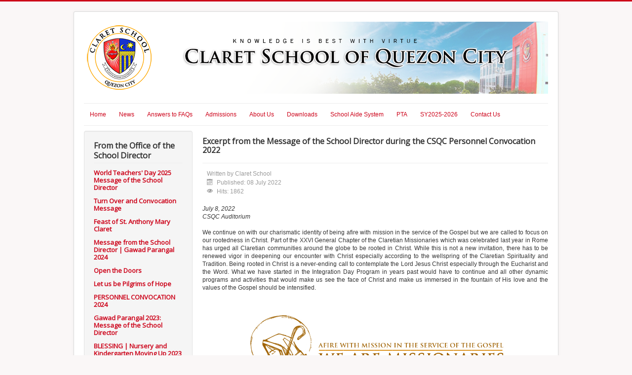

--- FILE ---
content_type: text/html; charset=utf-8
request_url: https://www.claretschool.edu.ph/schdir/464-excerpt-from-the-message-of-the-school-director-during-the-csqc-personnel-convocation-2022.html
body_size: 5478
content:
<!DOCTYPE html>
<html prefix="og: http://ogp.me/ns#" lang="en-gb" dir="ltr">
<head prefix="og: http://ogp.me/ns# fb: http://ogp.me/ns/fb# article: http://ogp.me/ns/article#">
	<meta name="viewport" content="width=device-width, initial-scale=1.0" />
	<meta charset="utf-8" />
	<base href="https://www.claretschool.edu.ph/schdir/464-excerpt-from-the-message-of-the-school-director-during-the-csqc-personnel-convocation-2022.html" />
	<meta name="author" content="Claret School" />
	<meta name="generator" content="Joomla! - Open Source Content Management - Version 3.10.12" />
	<title>Excerpt from the Message of the School Director during the CSQC Personnel Convocation 2022</title>
	<meta property="og:type" content="article" />
	<meta property="og:title" content="Excerpt from the Message of the School Director during the CSQC Personnel Convocation 2022" />
	<meta property="og:url" content="https://www.claretschool.edu.ph/schdir/464-excerpt-from-the-message-of-the-school-director-during-the-csqc-personnel-convocation-2022.html" />
	<meta property="og:site_name" content="Claret School of Quezon City" />
	<meta property="fb:app_id" content="188594495777081" />
	<meta property="og:image" content="https://www.claretschool.edu.ph/images/rooted_in_christ3.jpg" />
	<meta property="article:author" content="Claret School" />
	<meta property="article:published_time" content="2022-07-08 07:46:17" />
	<link href="/templates/protostar_copy/favicon.ico" rel="shortcut icon" type="image/vnd.microsoft.icon" />
	<link href="https://cdn.jsdelivr.net/npm/simple-line-icons@2.4.1/css/simple-line-icons.css" rel="stylesheet" />
	<link href="/components/com_k2/css/k2.css?v=2.10.3&b=20200429" rel="stylesheet" />
	<link href="/templates/protostar_copy/css/template.css?32c77450e18e054088d67f905d50bcdc" rel="stylesheet" />
	<link href="//fonts.googleapis.com/css?family=Open+Sans" rel="stylesheet" />
	<link href="https://www.claretschool.edu.ph/modules/mod_social_icons/tmpl/style.css" rel="stylesheet" />
	<link href="/plugins/editors-xtd/edsanimate/assets/animate-animo.css" rel="stylesheet" />
	<style>

	h1, h2, h3, h4, h5, h6, .site-title {
		font-family: 'Open Sans', sans-serif;
	}
	body.site {
		border-top: 3px solid #cc0018;
		background-color: #faf7f7;
	}
	a {
		color: #cc0018;
	}
	.nav-list > .active > a,
	.nav-list > .active > a:hover,
	.dropdown-menu li > a:hover,
	.dropdown-menu .active > a,
	.dropdown-menu .active > a:hover,
	.nav-pills > .active > a,
	.nav-pills > .active > a:hover,
	.btn-primary {
		background: #cc0018;
	}
	</style>
	<script type="application/json" class="joomla-script-options new">{"csrf.token":"a0fa5daba92968a009ee83a7bb9393a8","system.paths":{"root":"","base":""}}</script>
	<script src="/media/jui/js/jquery.min.js?32c77450e18e054088d67f905d50bcdc"></script>
	<script src="/media/jui/js/jquery-noconflict.js?32c77450e18e054088d67f905d50bcdc"></script>
	<script src="/media/jui/js/jquery-migrate.min.js?32c77450e18e054088d67f905d50bcdc"></script>
	<script src="/media/k2/assets/js/k2.frontend.js?v=2.10.3&b=20200429&sitepath=/"></script>
	<script src="/media/system/js/caption.js?32c77450e18e054088d67f905d50bcdc"></script>
	<script src="/media/jui/js/bootstrap.min.js?32c77450e18e054088d67f905d50bcdc"></script>
	<script src="/templates/protostar_copy/js/template.js?32c77450e18e054088d67f905d50bcdc"></script>
	<!--[if lt IE 9]><script src="/media/jui/js/html5.js?32c77450e18e054088d67f905d50bcdc"></script><![endif]-->
	<script src="/media/system/js/mootools-core.js?32c77450e18e054088d67f905d50bcdc"></script>
	<script src="/media/system/js/core.js?32c77450e18e054088d67f905d50bcdc"></script>
	<script src="/plugins/system/edsanimate/assets/jquery.ba-throttle-debounce.min.js"></script>
	<script src="/plugins/editors-xtd/edsanimate/assets/animo.min.js"></script>
	<script src="/plugins/system/edsanimate/assets/viewportchecker.js"></script>
	<script src="/plugins/system/edsanimate/assets/edsanimate.js"></script>
	<script src="/plugins/system/edsanimate/assets/edsanimate.site.js"></script>
	<script>
jQuery(window).on('load',  function() {
				new JCaption('img.caption');
			});
				var edsScrollOffset = "75";
				var edsHideOverflowX = "1";
				var edsHideOverflowY = "0";					
			
	</script>

</head>
<body class="site com_content view-article no-layout no-task itemid-169">
	<!-- Body -->
	<div class="body" id="top">
		<div class="container">
			<!-- Header -->
			<header class="header" role="banner">
				<div class="header-inner clearfix">
					<a class="brand pull-left" href="/">
						<img src="https://www.claretschool.edu.ph/images/schoollogo/logoweb4.png" alt="Claret School of Quezon City" />											</a>
					<div class="header-search pull-right">
						

<div class="custom"  >
	<p><img src="/images/schoollogo/logoweb9.png" alt="" /></p></div>

					</div>
				</div>
			</header>
							<nav class="navigation" role="navigation">
					<div class="navbar pull-left">
						<a class="btn btn-navbar collapsed" data-toggle="collapse" data-target=".nav-collapse">
							<span class="element-invisible">Toggle Navigation</span>
							<span class="icon-bar"></span>
							<span class="icon-bar"></span>
							<span class="icon-bar"></span>
						</a>
					</div>
					<div class="nav-collapse">
						<ul class="nav menu nav-pills mod-list">
<li class="item-101 default"><a href="/" >Home</a></li><li class="item-173"><a href="/home-category-blog.html" >News</a></li><li class="item-247"><a href="/answer-to-frequently-asked-questions-faqs.html" >Answers to FAQs</a></li><li class="item-111 deeper parent"><a href="#" >Admissions</a><ul class="nav-child unstyled small"><li class="item-227 deeper parent"><a href="#" >Assessment SY 2025-2026</a><ul class="nav-child unstyled small"><li class="item-228"><a href="/images/A1SY2025-2026/Assessment2025/JN.pdf" target="_blank" rel="noopener noreferrer">Junior Nursery</a></li><li class="item-249"><a href="/images/A1SY2025-2026/Assessment2025/SN.pdf" target="_blank" rel="noopener noreferrer">Senior Nursery</a></li><li class="item-229"><a href="/images/A1SY2025-2026/Assessment2025/K.pdf" target="_blank" rel="noopener noreferrer">Kinder</a></li><li class="item-230"><a href="/images/A1SY2025-2026/Assessment2025/G1v2.pdf" target="_blank" rel="noopener noreferrer">Grade 1</a></li><li class="item-231"><a href="/images/A1SY2025-2026/Assessment2025/G2.pdf" target="_blank" rel="noopener noreferrer">Grade 2</a></li><li class="item-232"><a href="/images/A1SY2025-2026/Assessment2025/G3.pdf" target="_blank" rel="noopener noreferrer">Grade 3</a></li><li class="item-233"><a href="/images/A1SY2025-2026/Assessment2025/G4.pdf" target="_blank" rel="noopener noreferrer">Grade 4</a></li><li class="item-234"><a href="/images/A1SY2025-2026/Assessment2025/G5.pdf" target="_blank" rel="noopener noreferrer">Grade 5</a></li><li class="item-235"><a href="/images/A1SY2025-2026/Assessment2025/G6.pdf" target="_blank" rel="noopener noreferrer">Grade 6</a></li><li class="item-236"><a href="/images/A1SY2025-2026/Assessment2025/G7.pdf" target="_blank" rel="noopener noreferrer">Grade 7</a></li><li class="item-237"><a href="/images/A1SY2025-2026/Assessment2025/G8.pdf" target="_blank" rel="noopener noreferrer">Grade 8</a></li><li class="item-238"><a href="/images/A1SY2025-2026/Assessment2025/G9.pdf" target="_blank" rel="noopener noreferrer">Grade 9</a></li><li class="item-239"><a href="/images/A1SY2025-2026/Assessment2025/G10.pdf" target="_blank" rel="noopener noreferrer">Grade 10</a></li><li class="item-240"><a href="/images/A1SY2025-2026/Assessment2025/G11.pdf" target="_blank" rel="noopener noreferrer">Grade 11</a></li><li class="item-241"><a href="/images/A1SY2025-2026/Assessment2025/G12.pdf" target="_blank" rel="noopener noreferrer">Grade 12</a></li></ul></li><li class="item-250 deeper parent"><a href="#" >Textbooks SY 2025-2026</a><ul class="nav-child unstyled small"><li class="item-251"><a href="/images/A1SY2025-2026/Textbooks/JN.pdf" onclick="window.open(this.href, 'targetWindow', 'toolbar=no,location=no,status=no,menubar=no,scrollbars=yes,resizable=yes,'); return false;">Junior Nursery</a></li><li class="item-252"><a href="/images/A1SY2025-2026/Textbooks/SN.pdf" target="_blank" rel="noopener noreferrer">Senior Nursery</a></li><li class="item-253"><a href="/images/A1SY2025-2026/Textbooks/K.pdf" target="_blank" rel="noopener noreferrer">Kinder</a></li><li class="item-254"><a href="/images/A1SY2025-2026/Textbooks/G1.pdf" target="_blank" rel="noopener noreferrer">Grade 1</a></li><li class="item-255"><a href="/images/A1SY2025-2026/Textbooks/G2.pdf" target="_blank" rel="noopener noreferrer">Grade 2</a></li><li class="item-256"><a href="/images/A1SY2025-2026/Textbooks/G3.pdf" target="_blank" rel="noopener noreferrer">Grade 3</a></li><li class="item-257"><a href="/images/A1SY2025-2026/Textbooks/G4.pdf" target="_blank" rel="noopener noreferrer">Grade 4</a></li><li class="item-258"><a href="/images/A1SY2025-2026/Textbooks/G5.pdf" target="_blank" rel="noopener noreferrer">Grade 5</a></li><li class="item-259"><a href="/images/A1SY2025-2026/Textbooks/G6.pdf" target="_blank" rel="noopener noreferrer">Grade 6</a></li><li class="item-260"><a href="/images/A1SY2025-2026/Textbooks/G7.pdf" target="_blank" rel="noopener noreferrer">Grade 7</a></li><li class="item-261"><a href="/images/A1SY2025-2026/Textbooks/G8.pdf" target="_blank" rel="noopener noreferrer">Grade 8</a></li><li class="item-262"><a href="/images/A1SY2025-2026/Textbooks/G9.pdf" target="_blank" rel="noopener noreferrer">Grade 9</a></li><li class="item-263"><a href="/images/A1SY2025-2026/Textbooks/G10.pdf" target="_blank" rel="noopener noreferrer">Grade 10</a></li><li class="item-264"><a href="/images/A1SY2025-2026/Textbooks/G11STEM.pdf" target="_blank" rel="noopener noreferrer">Grade 11-STEM</a></li><li class="item-265"><a href="/images/A1SY2025-2026/Textbooks/G11ABM.pdf" target="_blank" rel="noopener noreferrer">Grade 11-ABM</a></li><li class="item-266"><a href="/images/A1SY2025-2026/Textbooks/G11HUMSS.pdf" target="_blank" rel="noopener noreferrer">Grade 11-HUMSS</a></li><li class="item-267"><a href="/images/A1SY2025-2026/Textbooks/G12STEM.pdf" target="_blank" rel="noopener noreferrer">Grade 12-STEM</a></li><li class="item-268"><a href="/images/A1SY2025-2026/Textbooks/G12ABM.pdf" target="_blank" rel="noopener noreferrer">Grade 12-ABM</a></li><li class="item-269"><a href="/images/A1SY2025-2026/Textbooks/G12HUMSS.pdf" target="_blank" rel="noopener noreferrer">Grade 12-HUMSS</a></li></ul></li><li class="item-315"><a href="/admissions/general-guidelines-on-payment.html" >General Guidelines on Payment</a></li><li class="item-316"><a href="/admissions/application-admissions.html" >Application for Admission for SY 2025-2026</a></li></ul></li><li class="item-109 deeper parent"><a href="#" >About Us</a><ul class="nav-child unstyled small"><li class="item-144"><a href="/about-us/history.html" >History</a></li><li class="item-146"><a href="/about-us/the-school-coat-of-arms.html" >The School Coat of Arms </a></li><li class="item-148"><a href="/about-us/philosophy-of-claretian-education.html" >Philosophy of Claretian Education</a></li><li class="item-149"><a href="/about-us/vision-and-mission-statements.html" >Vision and Mission Statements</a></li></ul></li><li class="item-112 deeper parent"><a href="/" >Downloads</a><ul class="nav-child unstyled small"><li class="item-133"><a href="/images/downlodable_forms/Principals-Recommendation-Form_1_19.pdf" target="_blank" rel="noopener noreferrer">Principals Recommendation Form</a></li><li class="item-132"><a href="/images/downlodable_forms/Guidance-Counselors-Recommendation-Form_1_19.pdf" target="_blank" rel="noopener noreferrer">Guidance Recommendation Form</a></li></ul></li><li class="item-242"><a href="https://schoolaide.claretschool.edu.ph" target="_blank" rel="noopener noreferrer">School Aide System</a></li><li class="item-272 deeper parent"><a href="#" >PTA</a><ul class="nav-child unstyled small"><li class="item-273"><a href="/pta/csqc-pta-scholarship-program.html" >CSQC PTA Scholarship Program</a></li><li class="item-274"><a href="/images/downlodable_forms/CSQC_PTA_Scholarship_Application_Form.pdf" onclick="window.open(this.href, 'targetWindow', 'toolbar=no,location=no,status=no,menubar=no,scrollbars=yes,resizable=yes,'); return false;">CSQC PTA Scholarship Application Form</a></li></ul></li><li class="item-299 deeper parent"><a href="#" >SY2025-2026</a><ul class="nav-child unstyled small"><li class="item-297"><a href="/sy/enrolment-procedure.html" >Enrolment Procedure SY2025-2026</a></li><li class="item-317"><a href="/sy/enrolment-schedule.html" >Enrolment Schedule SY 2025-2026</a></li></ul></li><li class="item-302"><a href="/contact-us.html" >Contact Us</a></li></ul>

					</div>
				</nav>
						
			<div class="row-fluid">
									<!-- Begin Sidebar -->
					<div id="sidebar" class="span3">
						<div class="sidebar-nav">
							<div class="well "><h3 class="page-header">From the Office of the School Director</h3><div class="newsflash">
					<h5 class="newsflash-title">
			<a href="/schdir/662-world-teachers-day-2025-message-of-the-school-director.html">
			World Teachers' Day 2025 Message of the School Director		</a>
		</h5>


	



					<h5 class="newsflash-title">
			<a href="/schdir/651-turn-over-and-convocation-message.html">
			Turn Over and Convocation Message		</a>
		</h5>


	



					<h5 class="newsflash-title">
			<a href="/schdir/612-feast-of-st-anthony-mary-claret.html">
			Feast of St. Anthony Mary Claret		</a>
		</h5>


	



					<h5 class="newsflash-title">
			<a href="/schdir/611-message-from-the-school-director-gawad-parangal-2024.html">
			Message from the School Director | Gawad Parangal 2024 		</a>
		</h5>


	



					<h5 class="newsflash-title">
			<a href="/schdir/600-open-the-doors.html">
			Open the Doors 		</a>
		</h5>


	



					<h5 class="newsflash-title">
			<a href="/schdir/599-let-us-be-pilgrims-of-hope.html">
			Let us be Pilgrims of Hope		</a>
		</h5>


	



					<h5 class="newsflash-title">
			<a href="/schdir/595-personnel-convocation-2024.html">
			PERSONNEL CONVOCATION 2024		</a>
		</h5>


	



					<h5 class="newsflash-title">
			<a href="/schdir/562-fiesta-2023-message-of-the-school-director.html">
			Gawad Parangal 2023: Message of the School Director		</a>
		</h5>


	



					<h5 class="newsflash-title">
			<a href="/schdir/534-blessing-nursery-and-kindergarten-moving-up-2023.html">
			BLESSING | Nursery and Kindergarten Moving Up 2023		</a>
		</h5>


	



					<h5 class="newsflash-title">
			<a href="/schdir/532-paalam-2023-message-and-blessing.html">
			 PAALAM 2023 | Message and Blessing		</a>
		</h5>


	



					<h5 class="newsflash-title">
			<a href="/schdir/495-fiesta-claret-2022.html">
			Fiesta Claret 2022		</a>
		</h5>


	



					<h5 class="newsflash-title">
			<a href="/schdir/465-on-claret-operative-distance-education-plus-code-for-sy-2022-2023.html">
			On Claret Operative Distance Education Plus (CODE+) for SY 2022-2023		</a>
		</h5>


	



					<h5 class="newsflash-title">
			<a href="/schdir/464-excerpt-from-the-message-of-the-school-director-during-the-csqc-personnel-convocation-2022.html">
			Excerpt from the Message of the School Director during the CSQC Personnel Convocation 2022		</a>
		</h5>


	



					<h5 class="newsflash-title">
			<a href="/schdir/433-beyond-54-years.html">
			Beyond 54 Years		</a>
		</h5>


	



					<h5 class="newsflash-title">
			<a href="/schdir/432-gawad-parangal-2021-message.html">
			Gawad Parangal 2021 Message		</a>
		</h5>


	



					<h5 class="newsflash-title">
			<a href="/schdir/427-teachers-as-advocates.html">
			Teachers as Advocates		</a>
		</h5>


	



					<h5 class="newsflash-title">
			<a href="/schdir/415-mensahe-sa-pagdiriwang-ng-buwan-ng-wika-at-kasaysayan.html">
			MENSAHE SA PAGDIRIWANG NG BUWAN NG WIKA AT KASAYSAYAN		</a>
		</h5>


	



					<h5 class="newsflash-title">
			<a href="/schdir/409-message-to-the-claretians-on-the-first-day-of-classes-sy2021-2022.html">
			Message to the Claretians on the First Day of Classes SY2021-2022		</a>
		</h5>


	



					<h5 class="newsflash-title">
			<a href="/schdir/385-school-director-s-message-to-shs-graduating-students-sy-2021-2022.html">
			School Director's Message to SHS Graduating Students SY 2021-2022		</a>
		</h5>


	



					<h5 class="newsflash-title">
			<a href="/schdir/379-school-director-s-message-to-the-graduating-grade-school-students-2020-2021.html">
			School Director's Message to the Graduating Grade School Students 2020-2021		</a>
		</h5>


	



	</div>
</div>
                            
						</div>
					</div>
					<!-- End Sidebar -->
								<main id="content" role="main" class="span9">
					<!-- Begin Content -->
					
					<div id="system-message-container">
	</div>

					<div class="item-page" itemscope itemtype="https://schema.org/Article">
	<meta itemprop="inLanguage" content="en-GB" />
	
		
			<div class="page-header">
		<h2 itemprop="headline">
			Excerpt from the Message of the School Director during the CSQC Personnel Convocation 2022		</h2>
							</div>
					
		
						<dl class="article-info muted">

		
			<dt class="article-info-term">
							</dt>

							<dd class="createdby" itemprop="author" itemscope itemtype="https://schema.org/Person">
					Written by <span itemprop="name">Claret School</span>	</dd>
			
			
			
			
										<dd class="published">
				<span class="icon-calendar" aria-hidden="true"></span>
				<time datetime="2022-07-08T15:46:17+08:00" itemprop="datePublished">
					Published: 08 July 2022				</time>
			</dd>			
		
					
			
										<dd class="hits">
					<span class="icon-eye-open" aria-hidden="true"></span>
					<meta itemprop="interactionCount" content="UserPageVisits:1862" />
					Hits: 1862			</dd>						</dl>
	
	
		
							<div itemprop="articleBody">
		<div class="kvgmc6g5 cxmmr5t8 oygrvhab hcukyx3x c1et5uql ii04i59q">  <div dir="auto">  <div dir="auto" style="text-align: justify;"> <em>July 8, 2022</em></div>  <div dir="auto" style="text-align: justify;"><em>CSQC Auditorium</em></div>  </div>  <div dir="auto" style="text-align: justify;"> </div>  <div dir="auto" style="text-align: justify;">We continue on with our charismatic identity of being afire with mission in the service of the Gospel but we are called to focus on our rootedness in Christ. Part of the XXVI General Chapter of the Claretian Missionaries which was celebrated last year in Rome has urged all Claretian communities around the globe to be rooted in Christ. While this is not a new invitation, there has to be renewed vigor in deepening our encounter with Christ especially according to the wellspring of the Claretian Spirituality and Tradition. Being rooted in Christ is a never-ending call to contemplate the Lord Jesus Christ especially through the Eucharist and the Word. What we have started in the Integration Day Program in years past would have to continue and all other dynamic programs and activities that would make us see the face of Christ and make us immersed in the fountain of His love and the values of the Gospel should be intensified.</div>  <div dir="auto" style="text-align: justify;"> </div>  <div dir="auto"><img style="display: block; margin-left: auto; margin-right: auto;" src="/images/rooted_in_christ3.jpg" width="804" height="377" /></div>  <div dir="auto" style="text-align: justify;"> <br />Excellence in every task, in every work, in every assignment would be possible if we direct our entire being as the extensions of Christ in the world. If we are to serve as Christ served, we realize that we have to give our all in everything that we do because Christ Jesus gave His entire life in the work of salvation. His life, his mission, his death and his resurrection manifest an entire person marked with excellence.</div>  <div dir="auto" style="text-align: justify;"> </div>  <div dir="auto" style="text-align: justify;">Being rooted in Christ, we shall never be swayed by the winds of despair and frustrations but shall be strengthened with grace to discover, innovate, and pursue creative possibilities in an ever-changing environment—all for the sake of mission.</div>  <div dir="auto" style="text-align: justify;"> </div>  <div dir="auto" style="text-align: justify;"><img src="/images/frmausignature6.png" alt="" width="396" height="177" /></div>  <div dir="auto" style="text-align: justify;"> </div>  <div dir="auto" style="text-align: justify;"> </div>  </div>  <div class="cxmmr5t8 oygrvhab hcukyx3x c1et5uql o9v6fnle ii04i59q">  <div dir="auto"> </div>  <div dir="auto"> </div>  </div>  <div class="cxmmr5t8 oygrvhab hcukyx3x c1et5uql o9v6fnle ii04i59q"> </div>  <div class="cxmmr5t8 oygrvhab hcukyx3x c1et5uql o9v6fnle ii04i59q"> </div>	</div>

	
									</div>

					<div class="clearfix"></div>
					<div aria-label="Breadcrumbs" role="navigation">
	<ul itemscope itemtype="https://schema.org/BreadcrumbList" class="breadcrumb">
					<li>
				You are here: &#160;
			</li>
		
						<li itemprop="itemListElement" itemscope itemtype="https://schema.org/ListItem">
											<a itemprop="item" href="/" class="pathway"><span itemprop="name">Home</span></a>
					
											<span class="divider">
							<img src="/media/system/images/arrow.png" alt="" />						</span>
										<meta itemprop="position" content="1">
				</li>
							<li itemprop="itemListElement" itemscope itemtype="https://schema.org/ListItem">
											<a itemprop="item" href="/schdir.html" class="pathway"><span itemprop="name">SchDir</span></a>
					
											<span class="divider">
							<img src="/media/system/images/arrow.png" alt="" />						</span>
										<meta itemprop="position" content="2">
				</li>
							<li itemprop="itemListElement" itemscope itemtype="https://schema.org/ListItem" class="active">
					<span itemprop="name">
						Excerpt from the Message of the School Director during the CSQC Personnel Convocation 2022					</span>
					<meta itemprop="position" content="3">
				</li>
				</ul>
</div>

					<!-- End Content -->
				</main>
							</div>
		</div>
	</div>
	<!-- Footer -->
	<footer class="footer" role="contentinfo">
		<div class="container">
			<hr />
			

<div class="custom"  >
	<p style="text-align: center;"> </p>  <footer class="footer">  <div class="footer-link">  <table style="height: 21px; width: 620.854px;">  <tbody>  <tr style="height: 15px;">  <td style="width: 362px; height: 121.042px;" rowspan="4"> </td>  <td style="width: 13px; height: 15px;"> </td>  <td style="width: 405px; height: 15px;"><strong>Answer to FAQS</strong></td>  <td style="width: 528.854px; height: 15px;"> </td>  </tr>  <tr style="height: 49px;">  <td style="width: 13px; height: 49px;"> </td>  <td style="width: 405px; height: 49px;">  <div class="caption"><a href="/answer-to-frequently-asked-questions-faqs.html">Academics</a></div>  <div class="caption"><a href="/answer-to-frequently-asked-questions-faqs.html?start=1">Finance and Accounting</a></div>  <div class="caption"><a href="/answer-to-frequently-asked-questions-faqs.html?start=2">School Registrar</a></div>  <div class="caption"><a href="/answer-to-frequently-asked-questions-faqs.html?start=3">School Directory</a></div>  <div class="caption"><a href="/answer-to-frequently-asked-questions-faqs.html?showall=1">All</a></div>  </td>  <td style="width: 528.854px; height: 49px;"> </td>  </tr>  <tr style="height: 7.04166px;">  <td style="width: 13px; height: 7.04166px;"> </td>  <td style="width: 405px; height: 7.04166px;"><strong>Useful Link</strong></td>  <td style="width: 528.854px; height: 7.04166px;"> </td>  </tr>  <tr style="height: 50px;">  <td style="width: 13px; height: 50px;"> </td>  <td style="width: 405px; height: 50px;"> </td>  <td style="width: 528.854px; height: 50px;"> </td>  </tr>  </tbody>  </table>  <h3> </h3>  </div>  <div class="container"> </div>  </footer><!-- Footer End -->  <p style="text-align: center;"> </p></div>
		<div class="moduletable">
						<style type="text/css">
pre{
	width:300%;
}
</style>
	<div class="social_cnt">
	<div class="group">	<div class="facebook">		<div class="name"><a target="_blank" class="link" href="https://www.facebook.com/ClaretSchool"><span>Facebook</span>			<div class="facebook_icon">&nbsp;</div>	</a></div></div></div><div class="group">	<div class="twitter">		<div class="name"><a target="_blank" class="link" href="https://www.twitter.com/CSQCOfficial"><span>Twitter</span>			<img src="/images/twitter2.png" width="36" height="36" />	</a></div></div></div><div class="group">	<div class="instagram">		<div class="name"><a target="_blank" class="link" href="https://www.instagram.com/claretschoolofqc"><span>Instagram</span>			<img src="/images/instagram_logo.png" width="36" height="36" />	</a></div></div></div>	
</div>

<style type="text/css">
	// Custom Icons CSS</style>		</div>
	
			<p class="pull-right">
				<a href="#top" id="back-top">
					Back to Top				</a>
			</p>
			<p>
				&copy; 2025 Claret School of Quezon City